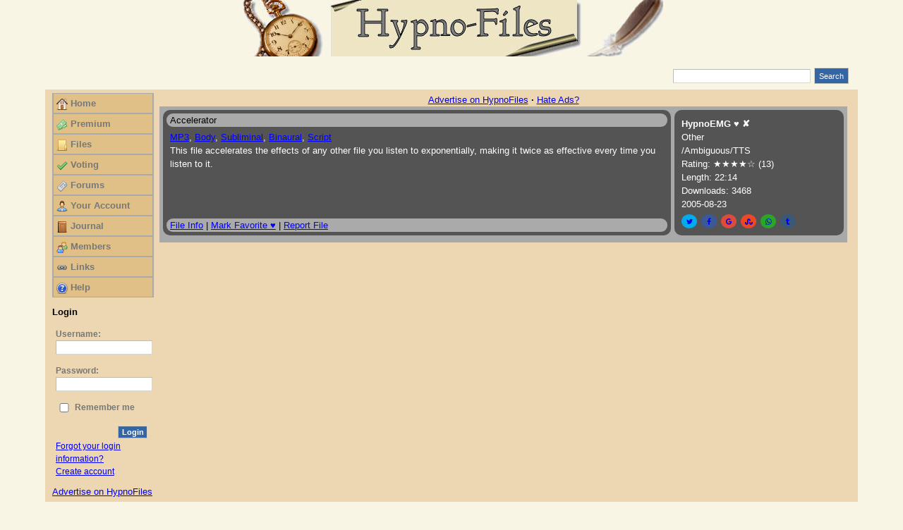

--- FILE ---
content_type: text/html; charset=utf-8
request_url: https://www.hypno-files.com/index.php?gadget=HFiles&action=GetFile&file_id=100291
body_size: 7298
content:
<?xml version="1.0" encoding="utf-8" ?>
<!DOCTYPE html PUBLIC "-//W3C//DTD XHTML 1.0 Transitional//EN" "http://www.w3.org/TR/xhtml1/DTD/xhtml1-transitional.dtd">
<html xmlns="http://www.w3.org/1999/xhtml" xml:lang="en" lang="en">
<head>
  <base href="https://www.hypno-files.com/" />
  <title>HypnoFiles - Free Hypnosis files for Health, Wealth, Fitness and more</title>
  <meta name="author" content="Hypno Enterprises" />
  <meta name="keywords" content="Hypnotism, Self Help, Relaxation, Hypnosis, Trance" />
  <meta name="description" content="Hypno Files is a place to come and get free hypnotic content and share it with the world." />
  <meta http-equiv="content-language" content="en" />
  <meta http-equiv="content-type" content="text/html; charset=utf-8" />
  <link rel="stylesheet" type="text/css" href="/data/themes/warpmymind/base.css" />
  <link rel="stylesheet" type="text/css" href="/data/themes/warpmymind/blog.css" media="screen" />
  <link rel="stylesheet" type="text/css" href="/data/themes/warpmymind/style.css" media="screen" />
  <link rel="stylesheet" type="text/css" href="/data/themes/warpmymind/hint.css" media="screen" />
  <script type="text/javascript" src="js/jquery/jquery-1.10.1.js"></script>
  <script type="text/javascript" src="js/jquery/jquery-ui-1.8.2.custom.min.js"></script>
  <script type="text/javascript" src="js/jquery/jquery-migrate-1.2.1.min.js"></script>
  <script type="text/javascript" src="js/jquery/jquery.tooltip.pack.js"></script>
  <script type="text/javascript" src="js/jquery/jquery.collapsibleCheckboxTree.js"></script>
  <script type="text/javascript" src="js/jquery/jquery.simpleMultiSelect.js"></script>
  <script type="text/javascript" src="js/jquery/jquery.ui.spinner.js"></script>
  <script type="text/javascript" src="js/jquery/jquery.treeview.js"></script>
  <script type="text/javascript" src="js/jquery/jquery.form.js"></script>
  <script type="text/javascript" src="js/jquery/jquery.jmpopups-0.5.1.js"></script>
  <script type="text/javascript" src="js/jquery/jquery.sonar.js"></script>
  <script type="text/javascript" src="js/jquery/jquery.shorten.1.0.js"></script>
  <script type="text/javascript" src="js/jquery/autoNumeric.js"></script>
  <script type="text/javascript" src="js/utf8_decode.js"></script>
  <script type="text/javascript" src="js/base64_decode.js"></script>
  <script type="text/javascript" src="js/json-minified.js"></script>
  <script type="text/javascript" src="js/jssocials-1.4.0/jssocials.min.js"></script>
  <link rel="stylesheet" type="text/css" href="js/jquery/jquery-ui.css"/>
  <link rel="stylesheet" type="text/css" href="js/jquery/jquery.tooltip.css"/>
  <link rel="stylesheet" type="text/css" href="js/jquery/jquery.collapsibleCheckboxTree.css"/>
  <link rel="stylesheet" type="text/css" href="js/jquery/jquery.simpleMultiSelect.css"/>
  <link rel="stylesheet" type="text/css" href="js/jquery/jquery.ui.spinner.css"/>
  <link rel="stylesheet" type="text/css" href="js/jquery/jquery-ui.css"/>
  <link rel="stylesheet" type="text/css" href="js/jssocials-1.4.0/jssocials.css" />
  <link rel="stylesheet" type="text/css" href="js/jssocials-1.4.0/jssocials-theme-flat.css" />
  <link rel="stylesheet" type="text/css" href="/data/themes/warpmymind/font-awesome/css/font-awesome.css" /><meta name="generator" content="Jaws Framework 0.9 (http://jaws-project.com)" />
<meta name="application-name" content="index.php:HFiles:GetFile" />
<link rel="icon" type="image/png" href="images/jaws.png" />
<script type="text/javascript" src="libraries/mootools/core.js"></script>
<script type="text/javascript" src="include/Jaws/Resources/Ajax.js"></script>
<script type="text/javascript" src="gadgets/HFiles/resources/script.js"></script>

</head>
<body>
<script type="text/javascript"> if (top != self) { top.location.replace(self.location.href); } </script>
<div id="header">
    <a href="/index.php"><img border='0' src='/data/themes/warpmymind/Title.jpg' alt='Welcome to HypnoFiles!'></a><!--<div class="headertitle"><a href="https://www.hypno-files.com/">HypnoFiles</a></div>--><!--<div class="headerdesc">Free Hypnosis files for Health, Wealth, Fitness and more</div>-->
</div>
<div id="container" class="clearfix">
  <div id="top_header" class="wide"><div style="position:relative;text-align:right;bottom:8px;right:8px;margin-right:0;padding-right:0;clear:both;"><input type="text" id="hsearch_bar" style="margin-right:5px;"/><input type="button" value="Search" style="height:23px;" onclick="window.location.href=('/index.php?gadget=HFiles&r='+Math.random()+'#'+btoa('{&quot;hOffset&quot;:&quot;0&quot;,&quot;txtSearch&quot;:&quot;'+$('#hsearch_bar').val()+'&quot;}'));"/></div>



  </div>
    <table cellpadding="0" cellspacing="0" border="0" style="width: 100%;">
        <tr>
            <td id="bar1" valign="top" class="narrow">
<div class="gadget menu gmenu_1">
  <div class="content">
    
<ul>
  <li class="menu_item menu_first">
    <a href="/index.php" target="_self"><img src="index.php/menu/image/1.html" alt="Home" /><span>Home</span></a>
  </li>
  <li class="menu_item menu_super">
    <a href="/HCart/Membership" target="_self"><img src="index.php/menu/image/5.html" alt="Premium" /><span>Premium</span></a>
<ul>
  <li class="menu_item menu_first">
    <a href="/HCart/Membership" target="_self"><span>Membership</span></a>
  </li>
  <li class="menu_item">
    <a href="/HCart/CustomFile" target="_self"><span>Custom File</span></a>
  </li>
  <li class="menu_item menu_last">
    <a href="/index.php?gadget=HFiles&amp;mitem=premium-files#eyJoT2Zmc2V0IjoiMCIsInNlbFNwZWNpYWwiOlsiMSJdLCJ0eHRTZWFyY2giOiIifQ==" target="_self"><span>Files</span></a>
  </li>
</ul>
  </li>
  <li class="menu_item menu_super">
    <a href="/HFiles/" target="_self"><img src="index.php/menu/image/4.html" alt="Files" /><span>Files</span></a>
<ul>
  <li class="menu_item menu_super menu_first">
    <a href="javascript:void(0);" target="_self"><span>Categories</span></a>
<ul>
  <li class="menu_item menu_first">
    <a href="/index.php?gadget=HFiles&amp;mitem=files-categories-inductions#eyJoT2Zmc2V0IjoiMCIsImluQ2F0IjpbIjEiXSwidHh0U2VhcmNoIjoiIn0=" target="_self"><span>Inductions</span></a>
  </li>
  <li class="menu_item">
    <a href="/index.php?gadget=HFiles&amp;mitem=files-categories-fitness#eyJoT2Zmc2V0IjoiMCIsImluQ2F0IjpbIjIiXSwidHh0U2VhcmNoIjoiIn0=" target="_self"><span>Fitness/Sports</span></a>
  </li>
  <li class="menu_item">
    <a href="/index.php?gadget=HFiles&amp;mitem=files-categories-growth#eyJoT2Zmc2V0IjoiMCIsImluQ2F0IjpbIjMiXSwidHh0U2VhcmNoIjoiIn0=" target="_self"><span>Personal Growth</span></a>
  </li>
  <li class="menu_item">
    <a href="/index.php?gadget=HFiles&amp;mitem=files-categories-sucess#eyJoT2Zmc2V0IjoiMCIsImluQ2F0IjpbIjQiXSwidHh0U2VhcmNoIjoiIn0=" target="_self"><span>Success/Wealth</span></a>
  </li>
  <li class="menu_item">
    <a href="/index.php?gadget=HFiles&amp;mitem=files-categories-newage#eyJoT2Zmc2V0IjoiMCIsImluQ2F0IjpbIjUiXSwidHh0U2VhcmNoIjoiIn0=" target="_self"><span>New Age</span></a>
  </li>
  <li class="menu_item menu_super">
    <a href="/index.php?gadget=HFiles&amp;mitem=files-categories-selfhelp#eyJoT2Zmc2V0IjoiMCIsImluQ2F0IjpbIjYiXSwidHh0U2VhcmNoIjoiIn0=" target="_self"><span>Self Help</span></a>
<ul>
  <li class="menu_item menu_first">
    <a href="/index.php?gadget=HFiles&amp;mitem=files-categories-healing#eyJoT2Zmc2V0IjoiMCIsImluQ2F0IjpbIjkiXSwidHh0U2VhcmNoIjoiIn0=" target="_self"><span>Healing</span></a>
  </li>
  <li class="menu_item menu_last">
    <a href="/index.php?gadget=HFiles&amp;mitem=files-categories-relaxation#eyJoT2Zmc2V0IjoiMCIsImluQ2F0IjpbIjEwIl0sInR4dFNlYXJjaCI6IiJ9" target="_self"><span>Relaxation</span></a>
  </li>
</ul>
  </li>
  <li class="menu_item menu_last">
    <a href="/index.php?gadget=HFiles&amp;mitem=files-categories-other#eyJoT2Zmc2V0IjoiMCIsImluQ2F0IjpbIjciXSwidHh0U2VhcmNoIjoiIn0=" target="_self"><span>Other</span></a>
  </li>
</ul>
  </li>
  <li class="menu_item menu_super">
    <a href="javascript:void(0);" target="_self"><span>Popular Authors</span></a>
<ul>
  <li class="menu_item menu_first">
    <a href="https://www.hypnofiles.com/HFiles/#eyJoT2Zmc2V0IjoiMCIsInR4dFNlYXJjaCI6IiIsInNlbEF1dGhvcnMiOlsiNCJdfQ==" target="_self"><span>HypnoEMG</span></a>
  </li>
  <li class="menu_item">
    <a href="https://www.hypnofiles.com/HFiles/#eyJoT2Zmc2V0IjoiMCIsInR4dFNlYXJjaCI6IiIsInNlbEF1dGhvcnMiOlsiNTU3ODUiXX0=" target="_self"><span>SoulFireMage</span></a>
  </li>
  <li class="menu_item">
    <a href="https://www.hypnofiles.com/HFiles/#eyJoT2Zmc2V0IjoiMCIsInR4dFNlYXJjaCI6IiIsInNlbEF1dGhvcnMiOlsiMzg4NDgiXX0=" target="_self"><span>mooncycle</span></a>
  </li>
  <li class="menu_item">
    <a href="https://www.hypnofiles.com/HFiles/#eyJoT2Zmc2V0IjoiMCIsInR4dFNlYXJjaCI6IiIsInNlbEF1dGhvcnMiOlsiMzY0MTQiXX0=" target="_self"><span>Carsten</span></a>
  </li>
  <li class="menu_item">
    <a href="https://www.hypnofiles.com/HFiles/#eyJoT2Zmc2V0IjoiMCIsInR4dFNlYXJjaCI6IiIsInNlbEF1dGhvcnMiOlsiNTEwOTQiXX0=" target="_self"><span>Jackstock</span></a>
  </li>
  <li class="menu_item">
    <a href="https://www.hypnofiles.com/HFiles/#eyJoT2Zmc2V0IjoiMCIsInR4dFNlYXJjaCI6IiIsInNlbEF1dGhvcnMiOlsiNDk3OTMiXX0=" target="_self"><span>Casey</span></a>
  </li>
  <li class="menu_item">
    <a href="https://www.hypnofiles.com/HFiles/#eyJoT2Zmc2V0IjoiMCIsInR4dFNlYXJjaCI6IiIsInNlbEF1dGhvcnMiOlsiMzk5MjYiXX0=" target="_self"><span>P90Man</span></a>
  </li>
  <li class="menu_item">
    <a href="https://www.hypnofiles.com/HFiles/#eyJoT2Zmc2V0IjoiMCIsInR4dFNlYXJjaCI6IiIsInNlbEF1dGhvcnMiOlsiNDc1MjIiXX0=" target="_self"><span>asm124</span></a>
  </li>
  <li class="menu_item">
    <a href="https://www.hypnofiles.com/HFiles/#eyJoT2Zmc2V0IjoiMCIsInR4dFNlYXJjaCI6IiIsInNlbEF1dGhvcnMiOlsiNDE0MDYiXX0=" target="_self"><span>3NN</span></a>
  </li>
  <li class="menu_item menu_last">
    <a href="https://www.hypnofiles.com/HFiles/#eyJoT2Zmc2V0IjoiMCIsInR4dFNlYXJjaCI6IiIsInNlbEF1dGhvcnMiOlsiNDIyMjQiXX0=" target="_self"><span>Naturia</span></a>
  </li>
</ul>
  </li>
  <li class="menu_item">
    <a href="javascript:void(0);" target="_self"><span>Highly Rated</span></a>
  </li>
  <li class="menu_item menu_super">
    <a href="javascript:void(0);" target="_self"><span>Trending Now</span></a>
<ul>
  <li class="menu_item menu_first">
    <a href="https://www.hypnofiles.com/index.php?gadget=HFiles&action=GetFile&file_id=100190" target="_self"><span>IncreasedMetabolism</span></a>
  </li>
  <li class="menu_item">
    <a href="https://www.hypnofiles.com/index.php?gadget=HFiles&action=GetFile&file_id=100336" target="_self"><span>LearnLanguage</span></a>
  </li>
  <li class="menu_item">
    <a href="https://www.hypnofiles.com/index.php?gadget=HFiles&action=GetFile&file_id=100666" target="_self"><span>Carsten - Lucid Dreams</span></a>
  </li>
  <li class="menu_item">
    <a href="https://www.hypnofiles.com/index.php?gadget=HFiles&action=GetFile&file_id=101041" target="_self"><span>Custom - Big Like Jason</span></a>
  </li>
  <li class="menu_item">
    <a href="https://www.hypnofiles.com/index.php?gadget=HFiles&action=GetFile&file_id=101025" target="_self"><span>Hypnotic Boomerang</span></a>
  </li>
  <li class="menu_item">
    <a href="https://www.hypnofiles.com/index.php?gadget=HFiles&action=GetFile&file_id=100167" target="_self"><span>BanishPain</span></a>
  </li>
  <li class="menu_item">
    <a href="https://www.hypnofiles.com/index.php?gadget=HFiles&action=GetFile&file_id=101114" target="_self"><span>Total Erection Control</span></a>
  </li>
  <li class="menu_item">
    <a href="https://www.hypnofiles.com/index.php?gadget=HFiles&action=GetFile&file_id=100795" target="_self"><span>Writing Skills</span></a>
  </li>
  <li class="menu_item">
    <a href="https://www.hypnofiles.com/index.php?gadget=HFiles&action=GetFile&file_id=100082" target="_self"><span>LucidDreaming</span></a>
  </li>
  <li class="menu_item menu_last">
    <a href="https://www.hypnofiles.com/index.php?gadget=HFiles&action=GetFile&file_id=101033" target="_self"><span>relax_binaural1</span></a>
  </li>
</ul>
  </li>
  <li class="menu_item">
    <a href="/HFiles/Top10" target="_self"><span>Top 10</span></a>
  </li>
  <li class="menu_item">
    <a href="/index.php?gadget=HFiles&amp;mitem=files-favorites#eyJoT2Zmc2V0IjoiMCIsInNlbFNwZWNpYWwiOlsiNCJdLCJ0eHRTZWFyY2giOiIifQ==" target="_self"><span>Favorites</span></a>
  </li>
  <li class="menu_item menu_last">
    <a href="/HFiles/UserPanel" target="_self"><span>Upload</span></a>
  </li>
</ul>
  </li>
  <li class="menu_item menu_super">
    <a href="HFiles/Suggestions" target="_self"><img src="index.php/menu/image/11.html" alt="Voting" /><span>Voting</span></a>
<ul>
  <li class="menu_item menu_first">
    <a href="/index.php?gadget=HFiles&amp;amp;action=Suggestions&amp;amp;mitem=voting-categories-inductions#eyJoT2Zmc2V0IjoiMCIsImluQ2F0IjpbIjEiXSwidHh0U2VhcmNoIjoiIiwic3VnZ2VzdGlvbk5hbWUiOiIiLCJzdWdnZXN0aW9uRGVzY3JpcHRpb24iOiIiLCJzdWdnZXN0aW9uQ2F0ZWdvcnkiOiIxIn0=" target="_self"><span>Inductions</span></a>
  </li>
  <li class="menu_item">
    <a href="/index.php?gadget=HFiles&amp;amp;amp;amp;action=Suggestions&amp;amp;amp;amp;mitem=voting-categories-fitness#eyJoT2Zmc2V0IjoiMCIsImluQ2F0IjpbIjIiXSwidHh0U2VhcmNoIjoiIn0=" target="_self"><span>Fitness/Sports</span></a>
  </li>
  <li class="menu_item">
    <a href="/index.php?gadget=HFiles&amp;amp;amp;amp;action=Suggestions&amp;amp;amp;amp;mitem=voting-categories-growth#eyJoT2Zmc2V0IjoiMCIsImluQ2F0IjpbIjMiXSwidHh0U2VhcmNoIjoiIn0=" target="_self"><span>Personal Growth</span></a>
  </li>
  <li class="menu_item">
    <a href="/index.php?gadget=HFiles&amp;amp;amp;action=Suggestions&amp;amp;amp;mitem=voting-categories-inductions#eyJoT2Zmc2V0IjoiMCIsImluQ2F0IjpbIjQiXSwidHh0U2VhcmNoIjoiIn0=" target="_self"><span>Success/Wealth</span></a>
  </li>
  <li class="menu_item">
    <a href="/index.php?gadget=HFiles&amp;amp;action=Suggestions&amp;amp;mitem=voting-categories-newage#eyJoT2Zmc2V0IjoiMCIsImluQ2F0IjpbIjUiXSwidHh0U2VhcmNoIjoiIn0=" target="_self"><span>New Age</span></a>
  </li>
  <li class="menu_item menu_super">
    <a href="/index.php?gadget=HFiles&amp;amp;action=Suggestions&amp;amp;mitem=voting-categories-selfhelp#eyJoT2Zmc2V0IjoiMCIsImluQ2F0IjpbIjYiLCI5IiwiMTAiXSwidHh0U2VhcmNoIjoiIn0=" target="_self"><span>Self Help</span></a>
<ul>
  <li class="menu_item menu_first">
    <a href="/index.php?gadget=HFiles&amp;amp;action=Suggestions&amp;amp;mitem=voting-categories-healing#eyJoT2Zmc2V0IjoiMCIsImluQ2F0IjpbIjkiXSwidHh0U2VhcmNoIjoiIn0=" target="_self"><span>Healing</span></a>
  </li>
  <li class="menu_item menu_last">
    <a href="/index.php?gadget=HFiles&amp;amp;amp;action=Suggestions&amp;amp;amp;mitem=voting-categories-relaxation#eyJoT2Zmc2V0IjoiMCIsImluQ2F0IjpbIjEwIl0sInR4dFNlYXJjaCI6IiJ9" target="_self"><span>Relaxation</span></a>
  </li>
</ul>
  </li>
  <li class="menu_item menu_last">
    <a href="/index.php?gadget=HFiles&amp;action=Suggestions&amp;mitem=voting-categories-other#eyJoT2Zmc2V0IjoiMCIsImluQ2F0IjpbIjciXSwidHh0U2VhcmNoIjoiIiwic3VnZ2VzdGlvbk5hbWUiOiIiLCJzdWdnZXN0aW9uRGVzY3JpcHRpb24iOiIiLCJzdWdnZXN0aW9uQ2F0ZWdvcnkiOiIxIn0=" target="_self"><span>Other</span></a>
  </li>
</ul>
  </li>
  <li class="menu_item menu_super">
    <a href="/index.php?gadget=HTools&amp;action=PassFrame&amp;url=/phpbb/" target="_self"><img src="index.php/menu/image/12.html" alt="Forums" /><span>Forums</span></a>
<ul>
  <li class="menu_item menu_first">
    <a href="/index.php?gadget=HTools&amp;action=PassFrame&amp;url=/phpbb/viewforum.php?f=1" target="_self"><span>Announcements</span></a>
  </li>
  <li class="menu_item">
    <a href="/index.php?gadget=HTools&amp;action=PassFrame&amp;url=/phpbb/viewforum.php?f=3" target="_self"><span>Site Improvements</span></a>
  </li>
  <li class="menu_item">
    <a href="/index.php?gadget=HTools&amp;action=PassFrame&amp;url=/phpbb/viewforum.php?f=2" target="_self"><span>Help with Files</span></a>
  </li>
  <li class="menu_item">
    <a href="/index.php?gadget=HTools&amp;action=PassFrame&amp;url=/phpbb/viewforum.php?f=4" target="_self"><span>General Hypnosis</span></a>
  </li>
  <li class="menu_item">
    <a href="/index.php?gadget=HTools&amp;action=PassFrame&amp;url=/phpbb/viewforum.php?f=6" target="_self"><span>Success Stories</span></a>
  </li>
  <li class="menu_item">
    <a href="/index.php?gadget=HTools&amp;action=PassFrame&amp;url=/phpbb/viewforum.php?f=5" target="_self"><span>Idle Chatter</span></a>
  </li>
  <li class="menu_item menu_last">
    <a href="/index.php?gadget=HTools&amp;action=PassFrame&amp;url=/phpbb/viewforum.php?f=7" target="_self"><span>Body Building &amp; Fitness</span></a>
  </li>
</ul>
  </li>
  <li class="menu_item menu_super">
    <a href="/index.php/page/accountsettings.html" target="_self"><img src="index.php/menu/image/15.html" alt="Your Account" /><span>Your Account</span></a>
<ul>
  <li class="menu_item menu_first">
    <a href="/HAlerts/Preferences" target="_self"><span>Notifications</span></a>
  </li>
  <li class="menu_item">
    <a href="/index.php?gadget=HFiles&amp;mitem=your-files#eyJoT2Zmc2V0IjoiMCIsInNlbFNwZWNpYWwiOlsiNiJdLCJ0eHRTZWFyY2giOiIifQ==" target="_self"><span>Your Files</span></a>
  </li>
  <li class="menu_item">
    <a href="/index.php?gadget=HFiles&amp;mitem=your-purchases#eyJoT2Zmc2V0IjoiMCIsInNlbFNwZWNpYWwiOlsiMyJdLCJ0eHRTZWFyY2giOiIifQ==" target="_self"><span>Your Purchases</span></a>
  </li>
  <li class="menu_item">
    <a href="/index.php/page/accountsettings.html" target="_self"><span>Account Settings</span></a>
  </li>
  <li class="menu_item">
    <a href="/UserBlog/MyJournal" target="_self"><span>Your Journal</span></a>
  </li>
  <li class="menu_item menu_last">
    <a href="/index.php/page/inbox.html" target="_self"><span>Your Messages</span></a>
  </li>
</ul>
  </li>
  <li class="menu_item menu_super">
    <a href="/UserBlog/AllJournals" target="_self"><img src="index.php/menu/image/17.html" alt="Journal" /><span>Journal</span></a>
<ul>
  <li class="menu_item menu_first">
    <a href="/UserBlog/AllJournals" target="_self"><span>View Journals</span></a>
  </li>
  <li class="menu_item">
    <a href="/UserBlog/MyJournal" target="_self"><span>My Journal</span></a>
  </li>
  <li class="menu_item menu_last">
    <a href="/UserBlog/AddJournal" target="_self"><span>Post a Journal Entry</span></a>
  </li>
</ul>
  </li>
  <li class="menu_item">
    <a href="/index.php/page/memberlist.html" target="_self"><img src="index.php/menu/image/18.html" alt="Members" /><span>Members</span></a>
  </li>
  <li class="menu_item menu_super">
    <a href="/HTools/ShowLinks" target="_self"><img src="index.php/menu/image/19.html" alt="Links" /><span>Links</span></a>
<ul>
  <li class="menu_item menu_first menu_last">
    <a href="/HTools/ShowLinks" target="_self"><span>Hypnosis Links</span></a>
  </li>
</ul>
  </li>
  <li class="menu_item menu_super menu_last">
    <a href="/index.php/page/helpforums.html" target="_self"><img src="index.php/menu/image/20.html" alt="Help" /><span>Help</span></a>
<ul>
  <li class="menu_item menu_first">
    <a href="/Faq/" target="_self"><span>FAQ</span></a>
  </li>
  <li class="menu_item">
    <a href="/index.php/page/helpforums.html" target="_self"><span>Forum</span></a>
  </li>
  <li class="menu_item">
    <a href="/Contact/" target="_self"><span>Contact Us</span></a>
  </li>
  <li class="menu_item menu_last">
    <a href="https://www.warpmymind.com/index.php/page/privacypolicy.html" target="_self"><span>Privacy Policy</span></a>
  </li>
</ul>
  </li>
</ul>
  </div>
</div>



<div class="gadget loginbox">
  <h2>Login</h2>
  <form name="loginBox"
        action="index.php"
        method="post">
  <input type="hidden" name="gadget" value="Users" />
  <input type="hidden" name="action" value="Login" />
  <input type="hidden" name="referrer" value="696e6465782e7068703f6761646765743d4846696c657326616374696f6e3d47657446696c652666696c655f69643d313030323931" />
  <div class="content">
    <p><label for="login_username">Username:</label>
       <input name="username" id="login_username" type="text" style="direction: ltr;" value="" />
    </p>
    <p><label for="login_password">Password:</label>
       <input name="password" id="login_password" type="password" autocomplete="off" style="direction: ltr;" value="" />
    </p>
    <p><input type="checkbox"
              name="remember"
              id="login_remember"
              value="true" />
       <label for="login_remember">Remember me</label>
    </p>
  </div>
  <div class="actions">
    <button type="submit" value="Login">Login</button>
    <div><a href="index.php/users/forget.html">Forgot your login information?</a></div>
    <div><a href="index.php/users/registration.html">Create account</a></div>
  </div>
  </form>
</div>


<div style="width:100%;text-align:center;"><a href="./HBanner/Menu">Advertise on HypnoFiles</a></div>



            </td>
            <td id="main" valign="top" width="95%" class="wide"><div style="width:100%;text-align:center;"><a href="./HBanner/Menu">Advertise on HypnoFiles</a> <B>&#183</B> <a href="./HCart/Membership">Hate Ads?</a></div>


<script src="js/shrinkDescription.js"></script>
				<script type="text/javascript">
				var ready=false;
				//================================================================================
				function postComment(id,comment,iblock)
				{
					if(!ready){return;}
					ready=false;
					$("#fSendForm").ajaxSubmit({
						target			: ("#fileDetails_"+id),
						replaceTarget	: true,
						url				: "/index.php?gadget=HFiles&action=PostComment",
						data			: {
							file_id		: id,
							comment		: comment,
							iblock		: iblock
						},
						success			: function(responseText, statusText, xhr, $form){}
					});
					ready=true;
				}
				function postSuggestionComment(id,comment,iblock)
				{
					if(!ready){return;}
					ready=false;
					$("#fSendForm").ajaxSubmit({
						target				: ("#suggestionDetails_"+id),
						replaceTarget		: true,
						url					: "/index.php?gadget=HFiles&action=PostSuggestionComment",
						data				: {
							suggestion_id	: id,
							comment			: comment,
							iblock			: iblock
						},
						success			: function(responseText, statusText, xhr, $form){}
					});
					ready=true;
				}
				function updateRating(id,rating,iblock)
				{
					if(!ready){return;}
					ready=false;
					$("#fSendForm").ajaxSubmit({
						target			: ("#fileDetails_"+id),
						replaceTarget	: true,
						url				: "/index.php?gadget=HFiles&action=RateFile",
						data			: {
							file_id		: id,
							rating		: rating,
							iblock		: iblock
						},
						success			: function(responseText, statusText, xhr, $form){}
					});
					ready=true;
				}
				function updateSuggestionRating(id,rating,iblock)
				{
					if(!ready){return;}
					ready=false;
					$("#fSendForm").ajaxSubmit({
						target				: ("#suggestionDetails_"+id),
						replaceTarget		: true,
						url					: "/index.php?gadget=HFiles&action=RateSuggestion",
						data				: {
							suggestion_id	: id,
							rating			: rating,
							iblock			: iblock
						},
						success			: function(responseText, statusText, xhr, $form){/*updateSearchSuggestion();*/}
					});
					ready=true;
				}
				function setFavorite(id,favorite,iblock)
				{
					if(!ready){return;}
					ready=false;
					$("#fSendForm").ajaxSubmit({
						target			: ("#fileDetails_"+id),
						replaceTarget	: true,
						url				: "/index.php?gadget=HFiles&action=FavoriteFile",
						data			: {
							file_id		: id,
							favorite	: favorite,
							iblock		: iblock
						},
						success			: function(responseText, statusText, xhr, $form){}
					});
					ready=true;
				}
				function setFavoriteAuthor(id,favorite,iblock,antiFavorite)
				{
					if(!ready){return;}
					ready=false;
					$("#fSendForm").ajaxSubmit({
						target			: ("#fileDetails_"+id),
						replaceTarget	: true,
						url				: "/index.php?gadget=HFiles&action=FavoriteAuthor",
						data			: {
							file_id			: id,
							favorite		: favorite,
							iblock			: iblock,
							anti_favorite	: antiFavorite
						},
						success			: function(responseText, statusText, xhr, $form){}
					});
					ready=true;
				}
				function isEnter(evt){return (evt.keyCode == 13 || evt.which == 13);}
				function in_array(needle,haystack){for(var i=0;i<haystack.length;i++){if(haystack[i]==needle){return true;}}return false;}
				//$(document).ready(function(){ready=true;});
			</script><script type="text/javascript">
				var offset=0, fpp=50;
				function selSet(element,onvals)
				{
					for (var i=0;i<element.options.length;i++)
					{
						if(in_array(element.options[i].value,onvals)){element.options[i].selected=true;}
						else{element.options[i].selected=false;}
					}
				}
				function chkSet(element,onvals)
				{
					for (var i=0;i<element.length;i++)
					{
						if(in_array(element[i].value,onvals)){element[i].checked=true;}
						else{element[i].checked=false;}
					}
				}
				function setupSearch()
				{
					clearElements();
					if (location.href.indexOf("#") != -1)
					{
						try
						{
							var jsonData = base64_decode(location.href.substr(location.href.indexOf("#")+1));
							var state = jsonParse(jsonData);
							
							if(!isNaN(state.hOffset)){offset=parseInt(state.hOffset);}
							if(state.txtSearch!=""){document.getElementById("txtSearch").value=state.txtSearch;}
							if(state.inCat instanceof Array){chkSet(document.getElementById("fSearchForm")["inCat[]"],state.inCat);}
							if(state.selEffects instanceof Array){selSet(document.getElementById("selEffects"),state.selEffects);}
							if(state.selAudience instanceof Array){selSet(document.getElementById("selAudience"),state.selAudience);}
							
							var usesMO=false;
							if(state.selLanguages instanceof Array){selSet(document.getElementById("selLanguages"),state.selLanguages);usesMO=true;}
							if(state.selTypes instanceof Array){selSet(document.getElementById("selTypes"),state.selTypes);usesMO=true;}
							if(state.selSpecial instanceof Array){selSet(document.getElementById("selSpecial"),state.selSpecial);usesMO=true;}
							if(state.selAuthors instanceof Array){selSet(document.getElementById("selAuthors"),state.selAuthors);usesMO=true;}
							if(state.selSort instanceof Array){selSet(document.getElementById("selSort"),state.selSort);usesMO=true;}
							
							if(usesMO)
							{
								moreOptions.open=0;
								moreOptions();
							}
						}
						catch(ex){}
					}
				}
				function setupSearchSuggestion()
				{
					offset=0;
					document.getElementById("hOffset").value="0";
					document.getElementById("txtSearch").value="";
					for(cc in document.getElementById("fSearchForm")["inCat[]"]){chkSet(document.getElementById("fSearchForm")["inCat[]"],false);}
					if (location.href.indexOf("#") != -1)
					{
						try
						{
							var jsonData = base64_decode(location.href.substr(location.href.indexOf("#")+1));
							var state = jsonParse(jsonData);
							
							if(!isNaN(state.hOffset)){offset=parseInt(state.hOffset);}
							if(state.txtSearch!=""){document.getElementById("txtSearch").value=state.txtSearch;}
							if(state.inCat instanceof Array){chkSet(document.getElementById("fSearchForm")["inCat[]"],state.inCat);}
						}
						catch(ex){}
					}
				}
				function clearElements()
				{
					offset=0;
					document.getElementById("hOffset").value="0";
					document.getElementById("txtSearch").value="";
					document.getElementById("selEffects").selectedIndex=-1;
					document.getElementById("selAudience").selectedIndex=-1;
					document.getElementById("selLanguages").selectedIndex=-1;
					document.getElementById("selTypes").selectedIndex=-1;
					document.getElementById("selSpecial").selectedIndex=-1;
					document.getElementById("selAuthors").selectedIndex=-1;
					document.getElementById("selSort").selectedIndex=-1;
					for(cc in document.getElementById("fSearchForm")["inCat[]"]){chkSet(document.getElementById("fSearchForm")["inCat[]"],false);}
				}
				function resetFilters()
				{
					ready=false;
					document.getElementById("txtSearch").value="";
					$("#selEffects").smsNone();
					$("#selAudience").smsNone();
					$("#selLanguages").smsNone();
					$("#selTypes").smsNone();
					$("#selSpecial").smsNone();
					$("#selAuthors").smsNone();
					$("#selSort").smsNone();
					for(cc in document.getElementById("fSearchForm")["inCat[]"]){chkSet(document.getElementById("fSearchForm")["inCat[]"],false);}
					ready=true;
					updateSearch();
				}
				function authorInvert()
				{
					ready=false;
					$("#selAuthors").smsInvert();
					ready=true;
					updateSearch();
				}
				function updateSearch()
				{
					if(!ready){return;}
					ready=false;
					document.getElementById("dResults").style.visibility="hidden";
					document.getElementById("dLoading").style.display="block";
					offset=0;
					document.getElementById("hOffset").value=0;
					fpp=50;
					$("#fSearchForm").submit();
				}
				function updateSearchSuggestion(force)
				{
					force = force || false;
					if(!(ready||force)){return;}
					ready=false;
					document.getElementById("dResults").style.visibility="hidden";
					document.getElementById("dLoading").style.display="block";
					offset=0;
					document.getElementById("hOffset").value=0;
					fpp=50;
					$("#fSearchForm").submit();
				}
				function addSuggestion(name,description,category)
				{
					if(!ready){return;}
					ready=false;
					//alert(name);alert(description);alert(category);
					$("#fSendForm").ajaxSubmit({
						url				: "/index.php?gadget=HFiles&action=AddSuggestion",
						data			: {
							name		: name,
							description	: description,
							category	: category
						},
						success			: function(responseText, statusText, xhr, $form)
										{
											//alert(responseText);
											updateSearchSuggestion(true);
										}
					});
					ready=true;
				}
				function updatePagination()
				{
					ready=false;
					$("#fSearchForm").ajaxSubmit({
						target	: null,
						url		: "/index.php?gadget=HFiles&action=FileCount",
						success	: function(responseText, statusText, xhr, $form){
							var ul = document.getElementById("fListContainer");
							var i=0, c=0, t=parseInt(responseText);
							while(ul.getElementsByTagName("li")[i++]){c++;}

							var shw;
							if(t>0){shw="Showing "+(offset+1)+" to "+Math.min(t,(offset+fpp))+" of "+t+" results.";}
							else{shw="Showing 0 results.";}
							document.getElementById("fResPagesTop").innerHTML=shw;
							document.getElementById("fResPagesBottom").innerHTML=shw;

							var pgn;
							if(t>fpp)
							{
								pgn="Pages: <a href='javascript:;' onclick='offset=0;document.getElementById(\"hOffset\").value=0;$(\"#fSearchForm\").submit();'>&lt;&lt;</a> <a href='javascript:;' onclick='offset="+Math.max(0,offset-fpp)+";document.getElementById(\"hOffset\").value="+Math.max(0,offset-fpp)+";$(\"#fSearchForm\").submit();'>&lt;</a> ";
								var pSpan = fpp*10;
								var pStart = Math.min(offset-pSpan,((((t-(pSpan*2))/fpp)|0)*fpp));
								pStart = Math.max(0,pStart);
								for(var i=pStart;((i<t)&&(i<=(pStart+(pSpan*2))));i+=fpp)
								{
									var pn=((i/fpp)+1);
									pgn+=" "+"<a href='javascript:;' "+((offset==i)?("class='current' "):(""))+"onclick='offset="+i+";document.getElementById(\"hOffset\").value="+i+";$(\"#fSearchForm\").submit();'>"+pn+"</a>";
								}
								pgn+=" <a href='javascript:;' onclick='offset="+Math.min((((t/fpp)|0)*fpp),offset+fpp)+";document.getElementById(\"hOffset\").value="+Math.min((((t/fpp)|0)*fpp),offset+fpp)+";$(\"#fSearchForm\").submit();'>&gt;</a> <a href='javascript:;' onclick='offset="+(((t/fpp)|0)*fpp)+";document.getElementById(\"hOffset\").value="+(((t/fpp)|0)*fpp)+";$(\"#fSearchForm\").submit();'>&gt;&gt;</a>";
							}
							else{pgn="";}
							document.getElementById("fResNavTop").innerHTML=pgn;
							document.getElementById("fResNavBottom").innerHTML=pgn;
						}
					});

					$("#fSearchForm").ajaxSubmit({
						target			: null,
						url				: "/index.php?gadget=HFiles&action=FormatArgs",
						success			: function(responseText, statusText, xhr, $form){
							window.location.hash=responseText;
						}
					});

					/*$("#fResults").jScrollPane({
						scrollbarOnLeft	: false,
						showArrows		: true,
						scrollbarWidth	: 15,
						arrowSize		: 16
					});*/
					document.getElementById("fResults").scrollTop=0;
					document.getElementById("dLoading").style.display="none";
					document.getElementById("dResults").style.visibility="visible";
					ready=true;
				}
				function updatePaginationSuggestion()
				{
					ready=false;
					$("#fSearchForm").ajaxSubmit({
						target	: null,
						url		: "/index.php?gadget=HFiles&action=SuggestionCount",
						success	: function(responseText, statusText, xhr, $form){
							//alert(responseText);
							var ul = document.getElementById("fListContainer");
							var i=0, c=0, t=parseInt(responseText);
							//alert(t);
							while(ul.getElementsByTagName("li")[i++]){c++;}

							var shw;
							if(t>0){shw="Showing "+(offset+1)+" to "+Math.min(t,(offset+fpp))+" of "+t+" results.";}
							else{shw="Showing 0 results.";}
							document.getElementById("fResPagesTop").innerHTML=shw;
							document.getElementById("fResPagesBottom").innerHTML=shw;

							var pgn;
							if(t>fpp)
							{
								pgn="Pages: <a href='javascript:;' onclick='offset=0;document.getElementById(\"hOffset\").value=0;$(\"#fSearchForm\").submit();'>&lt;&lt;</a> <a href='javascript:;' onclick='offset="+Math.max(0,offset-fpp)+";document.getElementById(\"hOffset\").value="+Math.max(0,offset-fpp)+";$(\"#fSearchForm\").submit();'>&lt;</a> ";
								var pSpan = fpp*10;
								var pStart = Math.min(offset-pSpan,((((t-(pSpan*2))/fpp)|0)*fpp));
								pStart = Math.max(0,pStart);
								for(var i=pStart;((i<t)&&(i<=(pStart+(pSpan*2))));i+=fpp)
								{
									var pn=((i/fpp)+1);
									pgn+=" "+"<a href='javascript:;' "+((offset==i)?("class='current' "):(""))+"onclick='offset="+i+";document.getElementById(\"hOffset\").value="+i+";$(\"#fSearchForm\").submit();'>"+pn+"</a>";
								}
								pgn+=" <a href='javascript:;' onclick='offset="+Math.min((((t/fpp)|0)*fpp),offset+fpp)+";document.getElementById(\"hOffset\").value="+Math.min((((t/fpp)|0)*fpp),offset+fpp)+";$(\"#fSearchForm\").submit();'>&gt;</a> <a href='javascript:;' onclick='offset="+(((t/fpp)|0)*fpp)+";document.getElementById(\"hOffset\").value="+(((t/fpp)|0)*fpp)+";$(\"#fSearchForm\").submit();'>&gt;&gt;</a>";
							}
							else{pgn="";}
							document.getElementById("fResNavTop").innerHTML=pgn;
							document.getElementById("fResNavBottom").innerHTML=pgn;
						}
					});

					$("#fSearchForm").ajaxSubmit({
						target			: null,
						url				: "/index.php?gadget=HFiles&action=FormatArgs",
						success			: function(responseText, statusText, xhr, $form){
							window.location.hash=responseText;
						}
					});
					
					document.getElementById("fResults").scrollTop=0;
					document.getElementById("dLoading").style.display="none";
					document.getElementById("dResults").style.visibility="visible";
					ready=true;
				}
				function buyFile(linkid)
				{
					$("#fpItemNumber").val(linkid);
					$("#fPurchaseForm")[0].submit();
				}
				function premiumFile()
				{
					document.getElementById("fPremiumForm").submit();
				}
				function moreOptions()
				{
					//if(typeof(moreOptions.open=="undefined")){moreOptions.open=0;}
					if(moreOptions.open==1)
					{
						document.getElementById("lnkMoreOptions").innerHTML="More options...";
						$("#fMoreFilters").hide("blind",{});
						moreOptions.open=0;
					}
					else
					{
						document.getElementById("lnkMoreOptions").innerHTML="Fewer options...";
						$("#fMoreFilters").show("blind",{});
						moreOptions.open=1;
					}
				}
			</script><div style="display:none;">
				<form id="fSendForm" action="" method="post" onsubmit="return false;"><fieldset/></form>
				<form id="fPurchaseForm" action="/HCart/AddItemFile" method="post"><fieldset>
					<input id="fpItemNumber" type="hidden" name="product" value="0"/>
				</fieldset></form>
				<form id="fPremiumForm" action="/HCart/Membership" method="post"></form>
			</div>
			<script type="text/javascript">
				jQuery(document).ready(function(){ready=true;});
			</script><script type="text/javascript">
				$(".ftt_2802").tooltip({
					delay: 0,
					showURL: false,
					bodyHandler: function() {
						return "Download MP3";
					}
				});
			</script><script type="text/javascript">
				$(".ftt_2803").tooltip({
					delay: 0,
					showURL: false,
					bodyHandler: function() {
						return "Download File Body";
					}
				});
			</script><script type="text/javascript">
				$(".ftt_2804").tooltip({
					delay: 0,
					showURL: false,
					bodyHandler: function() {
						return "Download Subliminal File";
					}
				});
			</script><script type="text/javascript">
				$(".ftt_2805").tooltip({
					delay: 0,
					showURL: false,
					bodyHandler: function() {
						return "Download Binaural Beat";
					}
				});
			</script><script type="text/javascript">
				$(".ftt_2806").tooltip({
					delay: 0,
					showURL: false,
					bodyHandler: function() {
						return "Download File Script";
					}
				});
			</script><script type="application/ld+json">
			{
				"@context": "http://schema.org/",
				"@type": "Product",
				"name": "Accelerator",
				"description": "This file accelerates the effects of any other file you listen to exponentially, making it twice as effective every time you listen to it.",
				"mpn": "100291",
				"aggregateRating": {
					"@type": "AggregateRating",
					"ratingValue": "4.3846",
					"reviewCount": "13"
				},"offers": {
					"@type": "Offer",
					"url": "https://www.hypno-files.com/index.php?gadget=HFiles&action=GetFile&file_id=100291",
					"priceCurrency": "USD",
					"price": "0"
				}
			}
			</script><li id="fileDetails_100291_comment" class="fdBlock_0"><table class="fd_tblock"><tbody><tr><td class="fd_cblock fd_sblock_left"><div class='fd_hblock'><div class='fd_sblock_title'><span class='fd_sblock_name'>Accelerator</span><span class='fd_sblock_audience'>&nbsp;&nbsp;&nbsp;</span>&nbsp;<br style='display:none;line-height:0em;clear:both;'/></div><div class='fd_sblock_moretypes'> <a class="ftt_2802" href='javascript:;' onclick='loginMessage();'>MP3</a>, <a class="ftt_2803" href='javascript:;' onclick='loginMessage();'>Body</a>, <a class="ftt_2804" href='javascript:;' onclick='loginMessage();'>Subliminal</a>, <a class="ftt_2805" href='javascript:;' onclick='loginMessage();'>Binaural</a>, <a class="ftt_2806" href='javascript:;' onclick='loginMessage();'>Script</a></div><div class='fd_sblock_description'>This file accelerates the effects of any other file you listen to exponentially, making it twice as effective every time you listen to it.</div><div><br style='display:inline;line-height:2em;clear:both;'/></div><div class='fd_sblock_links'><a href='/index.php?gadget=HFiles&action=GetFile&file_id=100291'>File Info</a> | <a href='javascript:;' onclick='setFavorite(100291,1,0);'">Mark Favorite ♥</a> | <a href='javascript:;' onclick='reportFile(100291);'>Report File</a></div></div></td><td class="fd_cblock fd_sblock_right"><div title="View all HypnoEMG's files" class='fd_sblock_author'><A href='/index.php?gadget=HFiles&mitem=files-authors#eyJoT2Zmc2V0IjoiMCIsInNlbEF1dGhvcnMiOlsiNCJdLCJzZWxTb3J0IjpbIjQiXSwidHh0U2VhcmNoIjoiIn0='>HypnoEMG</A>&nbsp;<a href='javascript:;' style='text-decoration:none;' onclick='setFavoriteAuthor(100291,1,0,0);' title="Mark Favorite">♥</a>&nbsp;<a href='javascript:;' style='text-decoration:none;' onclick='setFavoriteAuthor(100291,1,0,1);' title="Mark Blocked">✘</a></div><div class='fd_sblock_stats'>Other</div><div class='fd_sblock_stats'>/Ambiguous/TTS</div><div class="fd_sblock_stats">Rating: ★★★★☆ (13)</div><div class="fd_sblock_stats">Length: 22:14</div><div class='fd_sblock_stats'>Downloads: 3468</div><div class="fd_sblock_stats">2005-08-23</div><div class='fd_sblock_stats'></div><font size=1.5em><div class='fd_sblock_stats' id='shareIcons100291'></div></font><script type='text/javascript'>$('#shareIcons100291').jsSocials({showLabel: false, showCount: false, url: 'https://www.hypno-files.com/index.php?gadget=HFiles&action=GetFile&file_id=100291', text: 'Listening to: Accelerator on HypnoFiles', shares: ['twitter', 'facebook', 'googleplus', 'stumbleupon', 'whatsapp','tumblr']});</script></td></tr><tr id='fd_comments_100291' style='display:table-row;'><td colspan="2" class="fd_cblock"></td></tr></tbody></table><br style="display:none;line-height:0em;clear:both;"/></li>



            </td>
        </tr>
    </table>
    <div id="footer">
		Copyright 2015-2019 Hypno Enterprises &copy;<br/>
		<a href="/HFiles/FullListing">Full File Listing</a><br/>
        Powered by the <a href="http://www.jaws-project.com">Jaws Project</a>
    </div>
</div>
</body>
</html>


--- FILE ---
content_type: text/css
request_url: https://www.hypno-files.com/data/themes/warpmymind/blog.css
body_size: 427
content:
.avatar {
float: left;
margin-right: 5px;
margin-bottom: 5px;
border: 1px solid #000;
}

.blog-navigation {
font-size: 80%;
border: 1px solid #d3d7cf;
background-color: #fafafa;
padding: 4px;
display: block;
height: 15px;
}

.blog-entry {
margin-top: 20px;
padding-bottom: 5px;
border-bottom: 1px solid #d3d7cf;
}

.blog-entry h3 {color: #000; font-size: 16px; font-weight: bold;}
.blog-entry h3 a {text-decoration: none; color: #000;}
.blog-entry h3 a:hover {color: #4669b1;}

.blog-entry {text-align: justify;}

.blog-addinfo {
padding: 5px;
text-align: right;
font-size: xx-small;
color: #babdb6;
}

.blog-entry-nav .float-left {float:left}
.blog-entry-nav .float-right {float:right}
.blog-tb {
padding: 5px;
font-size: 8pt;
background: none;
text-align: left;
margin-bottom: 2px;
border: 1px solid #d3d7cf;
}
.blog-page-nav .float-left {float:left}
.blog-page-nav .float-right {float:right}

.blog-comment-title {
color: #000;
font-weight: bold;
font-size: 110%;
}
.blog-comment-title a, .blog-comment-title a:hover {color: #000; text-decoration: none;}


.calendar table {
margin-top: 10px;
padding: 2px;
border: 1px solid #d3d7cf;
width: 100%;
text-align: center;
}
.calendar #cal-header {
color: #fff;
background: #4669b1;
font-size: 12px;
font-weight: bold;
padding: 2px;
text-align: center;
}
.calendar #cal-footer a {
font-weight: bold;
color: #fff;
text-decoration: none;
}
.calendar #cal-footer #arrow-left {margin-left: 2px; float: left;}
.calendar #cal-footer #arrow-right {margin-right: 2px; float: right;}
.calendar .weekday {
color: #babdb6;
background: #eee;
font-size: 10px;
font-weight: bold;
padding: 2px;
}
.calendar .noday {
color: #aaa;
font-size: 10px;
padding: 2px;
text-align: center;
}
.calendar .noday a {color: #aaa; text-decoration: underline;}
.calendar .day {
color: #555753;
font-size: 10px;
padding: 2px;
}
.calendar .day a {color: #4669b1; text-decoration: underline;}
.calendar .today {
background-color: #4669b1;
color: #fff;
font-size: 10px;
font-weight: bold;
}


--- FILE ---
content_type: text/css
request_url: https://www.hypno-files.com/data/themes/warpmymind/style.css
body_size: 4893
content:
body {
/*background: #afafaf url(bg.png) repeat-y top center;*/
margin: 0;
padding: 0;
text-align: center;
font-family: sans-serif;
font-size: small;
}

#header {
width: 840px;
min-height: 85px;
height: 85px;
display: block;
/*background: #fff url(top.png) no-repeat;*/
background-color:#F9F5E5;
margin: 0 auto;
padding: 0;
text-align: left;
}

#header .headertitle {
padding-top: 15px;
padding-left: 30px;
font-size: 30px;
color: #fff;
font-weight: bold;
}
#header .headertitle a {
color: #fff;
text-decoration: none;
}
#header .headerdesc {
color: #fff;
padding-left: 30px;
}


#container {
max-width: 90%;
min-width: 840px;
background: transparent;
margin: 0 auto;
padding: 0;
display: block;
text-align: left;
margin-top: -20px;
/*width: 830px;*/
}

    #container > table {
        background: #ECD7B2;
    }

#footer {
margin: 0 auto;
color: #000;
padding:10px;
font-size:80%;
text-align: center;
}

/*html>body #container {
width: 830px;
}*/

.clearfix:after {
content: ".";
display: block;
height: 0;
clear: both;
visibility: hidden;
}

.google_highlight {
background-color: yellow;
font-weight: bold;
}

#main { min-width:180px; width: 99%; padding:5px; padding-right: 15px;}
#bar1 { width:142px; min-width:142px; display:block; padding:5px; padding-left:10px; /*padding-left: 15px;*/ display: block;}

/*#top_header {min-height: 27px; padding: 5px 5px 0px 5px;}*/
#top_header {padding: 5px 5px 0px 5px;}

a {color: #258;}
a:hover {color: #b82;}
h1 {
color: #000;
border-bottom: 1px dotted #258;
font-size: 160%;
}
h2 {color: #888a85; font-size: 140%;}
h3 a {text-decoration: none; color: #000;}
hr {display: none;}
p {font-size: 10pt;}
table {text-align: left; empty-cells: hide;}
img {border: 0;}
textarea {
padding: 2px;
font-size: 8pt;
border: 1px solid #cccccc;
}
input, select {font-size: 11pt; border: 1px solid #cccccc;}
button{font-size:12px; border: 1px solid #333;}
button, input[type="button"], input[type="submit"]{
/*color: #888a85;*/
font-size: 8pt;
cursor: pointer;
/*background-color: #efefef;*/
color: #fff;
background-color: #3465a4;
border: 1px solid #babdb6;
border-top: 1px solid #d3d7cf;
border-left: 1px solid #d3d7cf;
}
* html button {
color: #888a85;
font-size: 8pt;
cursor: pointer;
background-color: #efefef;
border: 1px solid #babdb6;
border-top: 1px solid #d3d7cf;
border-left: 1px solid #d3d7cf;
}
button:hover, input[type="button"]:hover, input[type="submit"]:hover{
color: #fff;
background-color: #3465a4;
}
button:active, input[type="button"]:active, input[type="submit"]:active {
color: #000;
border: 1px solid #3465a4;
background-color: #fff;
}
select {cursor: pointer;}
input[type="text"], input[type="password"], textarea {
color: #555753;
background-color: #fff;
border: 1px solid #d3d7cf;
border-top: 1px solid #babdb6;
border-left: 1px solid #babdb6;
}
input[type="text"]:focus, input[type="password"]:focus, textarea:focus{
color: #000;
background-color: #fff;
border: 1px solid #3465a4;
}
textarea {width: inherit;}
input[type="radio"], input[type="checkbox"], select {
padding: 2px;
font-size: small;
}
fieldset {
border: 0;
margin: 0;
padding: 0;
margin-bottom: 1em;
font-size: small;
}
legend {
    background-color: #ECD7B2;
    font-weight: bold;
    font-size: 110%;
    padding: 4px;
    padding-left: .5em;
    padding-right: .5em;
}
label {color: #777; font-size: 12px; cursor: pointer;}
fieldset td {padding: 1px;}
fieldset br {display : none;}
fieldset label {display: block; font-size: 100%;}
fieldset div {
clear: right;
padding: 0 1em;
padding-bottom: 6px;
}
fieldset div strong {font-size: 100%}

.tableform td {display: table-cell; vertical-align: top;}

.terminal {
    margin: 15px;
    padding: 15px;
    font-size: small;
    font-family: "Courier New", Courier;
    background: #000;
    border: solid 1px #d3d7cf;
    line-height: 110%;
    color: #ECD7B2;
    width: 90%;
}

.code, .xml , .script
{
margin: 15px;
padding:15px;
font-size: small;
font-family: "Courier New", Courier;
background: #fff;
border: solid 1px #d3d7cf;
line-height:110%;
color: #000dbd;
width: 90%;
}

.keyword {color: #00a20b;}
.comment {color:red;}
.literal {color: purple;}

/** pager **/
.pager {text-align: center; color: #888; font-size: 90%; margin: 2em auto 0.8em auto;}
.pager span {padding: 0.3em 0.4em; margin: 0 0.1em; border: 1px solid #999;}
span.pager_previous, span.pager_next {border: 2px solid #999;}
span.pager_previous {margin-right: 0.7em;}
span.pager_next {margin-left: 0.7em;}
.pager span a {text-decoration: none;}
.pager span:hover {background-color: #666;}
.pager span:hover a {color: #fff;}
.pager span.pager_current:hover {background: transparent;}
.pager div {margin:10px auto;}

pre.var_dump {line-height:1.8em;}
pre.var_dump span.type {color:#006600; background:transparent;}
    pre.var_dump span.value {
        padding: 2px;
        color: #339900;
        background: #e0c087;
        border: 1px dashed #CCCCCC;
    }

#debug-table {
    background-color: #ECD7B2;
    color: black;
    font-size: x-small;
}
#debug-table pre {font-size: small;}

/** Simple Site **/
.simplesitemenu {}
.menu_level a {height: 20px; min-height: 20px;}
.menu_level_1 {font-weight: bold;}
.menu_level_1 a {text-decoration: none;}
.menu_level_1 a {}
.menu_option_active {
color: #000;
text-decoration: none;
font-weight: bold;
}
.menu_level_2 {padding-left: 20px;}
.menu_level_2 a {}
.menu_level_3 {padding-left: 40px;}
.menu_level_3 a {}
.menu_level_4 { padding-left: 60px;}
.menu_level_4 a {}
/** SimpleSite **/


/* Common styles for all gadgets */
.clearfix:after {
height: 0;
clear: both;
width: 100%;
content: ".";
display: block;
visibility: hidden;
}
.gadget {margin-bottom: 10px;}
.wide .gadget {margin-bottom: 2px;}
.gadget h2 {color: #000; border-bottom: 1px dotted #d3d7cf; font-size: 100%;}
.gadget .content {padding: 0px 5px; border-top: none;}
.gadget .content ul {list-style: none;}
.gadget .content ul li {padding-bottom: 2px;}
.gadget .actions {margin:0px 5px; font-size: 9pt; text-align: right; border-top: 1px dotted #f0ddaa;}
.gadget .actions div {text-align: left;}
.gadget .actions button{
margin: 2px;
padding: 1px;
min-height: 18px;
min-width: 42px;
font-weight: bold;
overflow: visible;
border: 1px solid #babdb6;
border-top: 1px solid #d3d7cf;
border-right: 1px solid #d3d7cf;
}

/*Tag-Clud*/
.tag-cloud-1 {font-size: 0.6em;}
.tag-cloud-2 {font-size: 0.7em;font-weight: bold;}
.tag-cloud-3 {font-size: 0.75em;font-weight: bold;}
.tag-cloud-4 {font-size: 0.8em;font-weight: bold;}
.tag-cloud-5 {font-size: 0.85em;font-weight: bold;}
.tag-cloud-6 {font-size: 0.9em;font-weight: bold;}
.tag-cloud-7 {font-size: 0.95em;font-weight: bold;}
.tag-cloud-8 {font-size: 1em;font-weight: bold;}
.tag-cloud-9 {font-size: 1.1em;font-weight: bold;}
.tag-cloud-10 {font-size: 1.3em;font-weight: bold;}

/* Used for simple responses (messages saved in session) */
.simple-response-msg {
font-size: 9pt;
background: #f4f4f4;
border: 1px solid #ccc;
padding: .3em;
}

/* Commnets */
.comment .comment_info, .comment_reply {
text-align: right;
font-size: xx-small;
color: #babdb6;
clear: both;
}
.comment .content {text-align: justify;}
.comment .avatar {
float: left;
margin-right: 5px;
margin-bottom: 5px;
border: 1px solid #000;
}
.comment_level_0 {margin-left: 0px;}
.comment_level_1 {margin-left: 10px;}
.comment_level_2 {margin-left: 20px;}
.comment_level_3 {margin-left: 30px;}
.comment_level_4 {margin-left: 40px;}
.comment_level_5 {margin-left: 50px;}
.comment_level_6 {margin-left: 60px;}
.comment_level_7 {margin-left: 70px;}
.comment_form p {clear: left; padding-left: 185px;}
.comment_form p label {font-weight: bold; float:left; width: 180px; font-weight: bold; margin-left: -185px;}
.comment_form input, .comment_form select, .comment_form textarea {padding: 2px; width: 250px; font-size: 10pt;}
.comment_form span {font-size: 8pt; display: block;}
.comment_form .actions {text-align:left; margin-left: 188px;}
.spam_check {display: none;}
.comment_form #blog_mail_comment {width: 16px; border: none;}
.comment_form #phoo_mail_comment {width: 16px; border: none;}

/* Contact */
.contact .content label {display: block; font-weight: bold; padding-top:5px;}
.contact input, .contact select {width: 70%;}
.contact .content textarea {width: 99%;}

/* Poll */
.poll .content input {padding: 2px; border: none;}
.poll .content label {padding-left: 2px;}
.poll_result table {width: 98%; margin: 0px; padding:0px; font-size:10pt;}
.poll_result th { border: 1px solid #d3d7cf; }
.poll_result td {font-size:9pt; padding:4px 4px 4px 2px; border: 1px solid #d3d7cf; }
.poll_result .txt_percent {width: 28px;}
.poll_result .img_percent {width: 128px;}
.poll_result .img_percent img {height: 18px; background-color:#3377cc;}
.poll_result .votes {width: 28px;}
.poll_result .resume {font-weight:bold; font-size:9pt;}

/* Phoo */
.phoo_random .content {text-align: center;}
.phoo_image .content {text-align: center;}
.phoo_random .content img, .phoo_album .content img {border: 1px solid rgb(186, 189, 182); padding: 4px;}
.phoo_image .content img {border: 1px solid rgb(186, 189, 182); padding: 8px;}
.phoo_image .pager {margin-bottom: 10px; font-size: xx-small;}
.albums .content img { border: 1px solid #babdb6; padding: 4px; }
.album-info { text-align: right; color: #babdb6; font-size: x-small; }

/* Quotes */
.quotes .content {padding: 0px;}
.quotes ul {list-style: none;}
.quotes li , .rssreader li {
display: block;
color: #271739;
font-size: 12px;
padding: 2px 6px 2px 2px;
text-decoration: none;
border-bottom: 1px dashed #ccc;
}
.quotes ul a:hover {color: #ef3300;}
.wide .quotes .content ul li {display: inline;}

/* Search */
.simple_search .content input {width: 132px; margin-right: 2px;}
.search .content input {width: 99%; margin-bottom: 2px;}
.search .content p label {font-size: 8pt; font-weight: bold;}
.search .content select {margin-left: 4px; width: 130px;}
.wide .search .content, .wide .search .content p {display:inline;}
.wide .search .content input {width: 200px;}
.wide .search .actions {display:inline; width: 196px; border: none;}
.advance_search .content h4 {padding: 4px 0;}
.advance_search .content p label {font-size: 8pt; font-weight: bold;}
.advance_search .content input {width: 99%; margin-bottom: 2px;}
.advance_search .content select {margin-left: 4px; width: 130px;}
.wide .advance_search .content input {width: 280px;}
.wide .advance_search .content p {padding-left: 245px; clear: left;}
.wide .advance_search .content p label {float:left; width: 240px; margin-left: -245px;}
.wide .advance_search .actions {text-align:left;}
.wide .advance_search .actions button {margin-left: 250px;}
.search_results .content li {border-bottom:1px dashed #d3d7cf; padding-top: 10px;}
.search_results .snippet div {text-align: right;}
.search_results .snippet div a {float: left; font-weight: bold;}
.search_results .snippet p {clear:both; text-align: left;}
.search_results .snippet {float: left; width: 400px;}
.search_results .gadget_logo {float: right;}

/* VisitCounter */
.visitcounter .classic {padding-left: 125px; clear: left; border-bottom: 1px dotted #f0cca0;}
.visitcounter .classic label {float:left; width: 120px; margin-left: -125px; border-right: 1px dotted #f0cca0;}

/* Emblems */
.emblems h2 {display: none;}
.emblems .content {text-align: center;}
.emblems .content img, .emblems .content a {padding-top: 2px;}

/* FAQ */
.faq h4 {font-size: 11pt;}
.faq .content p, .faq_category p {padding: 5px;}
.faq .content ul li ul li, .faq_category .content ul li {border-bottom: 1px dotted #f0cca0; padding-top:5px;}
.faq .content ul li ul li span {font-weight: bold;}
.faq .summary {padding-bottom: 5px;}
.faq .summary li {margin-left: 20px; font-size: 10pt;}
.faq .summary li{font-weight: bold;}
.faq .summary liol li {font-weight: normal;}
.faq_category h4 {font-size: 10pt;}

/* Glossary */
.glossary_random .content h4, .glossary_term .content h4 {font-size: 11pt;}
.glossary_term .content p {padding: 5px;}
.glossary h3 {margin-bottom: 10px;}
.glossary span {
border: 1px solid #d3d7cf;
padding: 4px;
background: #eee;
font-size: xx-small;
}
.glossary span a {padding: 2px;}
.glossary .content {margin-top: 10px;}
.glossary .content h4 a {font-size: 12pt;}
.glossary .content li a {font-size: 10pt; font-weight: bold;}
.glossary .content li {border-bottom: 1px dotted #f0cca0; padding-top: 5px;}

/* chatbox */
.chatbox .fieldset {padding:0px 5px;}
.chatbox .fieldset label {display: block; font-weight: bold;}
.chatbox .fieldset input {width: 99%;}
.chatbox .fieldset textarea {width: 99%;}

/* users */
.loginbox .content label {font-weight: bold;}
.loginbox input {width: 99%;}
.loginbox #login_remember {width: 16px; border: none;}
.loginbox #login_usecrypt {width: 16px; border: none;}

.users p {clear: left; padding-bottom:4px; padding-left: 150px;}
.users p label {font-weight: bold; float:left; width: 145px; font-weight: bold; margin-left: -150px;}
.users input, .users select, .users textarea {padding: 2px; width: 70%; font-size: 10pt;}
.users span {font-size: 8pt; display: block;}
.users .actions {text-align:left; margin-left: 155px;}

.users #register_gender {width: 148px;}
.users #register_dob input {width: 40px;}
.users #register_dob span {display: inline; padding-left: 5px;}

.users #profile_gender {width: 148px;}
.users #profile_dob input {width: 40px;}
.users #profile_dob span {display: inline; padding-left: 5px;}

/* preferences */
.preferences label {display: block; font-weight: bold;}
.preferences input, .preferences select {padding: 2px; width: 190px; font-size: 10pt;}
.wide .preferences p {clear: left; padding-left: 145px;}
.wide .preferences p label {float:left; display: inline; width: 140px; margin-left: -145px;}
.wide .preferences input, .wide .preferences select {width: 320px;}
.wide .preferences .actions {text-align:left; margin-left: 148px;}

/* Menu */
.menu:after {height: 0; clear: both; content: "."; display: block; visibility: hidden;}
.menu .content, .menu .content ul, .menu .content ul li {padding:0; margin:0;}
.menu .content ul {position:relative; list-style-type: none; display:inline-block; z-index:1000;}
.narrow .menu .content ul {z-index:500;}
.menu a, .menu a:visited {
    color: #777;
    padding: 4px;
    display: block;
    min-height: 18px;
    font-weight: bold;
    text-decoration: none;
    border: solid #aaaaaa;
    border-width: 1px 2px;
}
.menu li {
    background: #e0c087;
}
.menu li img {vertical-align: middle; margin-right:4px;}
.wide .menu li {float: left;}
.narrow .menu li a, .narrow .menu li a:visited {width:132px;}
.wide .menu li ul li a, .wide .menu li ul li a:visited {width:132px;}
.menu li:hover {position:relative;}
.menu li:hover > a {background:#ddd; color:#37a;}
.menu li a:active, .menu li a:focus {background:#ddd; color:#37a;}
.narrow .menu li ul {display:none;}
.wide .menu li ul {display:none;}
.menu li:hover > ul {
display:block;
position:absolute;
padding:10px 30px 30px 30px;
background:transparent url(images/blank.gif);
}
.wide .menu li:hover > ul {top:16px; left:-30px;}
.wide .menu li ul li:hover > ul {top:-10px; left:111px;}
.narrow .menu li:hover > ul {top:-10px; left:111px;}
.menu ul table {position:absolute; border-collapse:collapse; top:0; left:0; z-index:1000; font-size:1em;}
* html .menu a:hover {color:#37a; background:#ddd; position:relative;}
* html .narrow .menu li a, * html .narrow .menu li a:visited {width:142px;}
* html .wide .menu li ul li a, * html .wide .menu li ul li a:visited {width:200px;}
* html .narrow .menu li ul {
display:block;
position:absolute;
visibility:hidden;
top:-10px; left:148px;
padding:10px 30px 30px 30px;
background:transparent url(images/blank.gif);
}
* html .wide .menu li ul {
display:block;
position:absolute;
visibility:hidden;
top:0px; left:148px;
padding:10px 30px 30px 30px;
background:transparent url(images/blank.gif);
}
.wide .menu ul li a:hover ul ul{visibility:hidden;}
.wide .menu ul li a:hover ul a:hover ul ul{visibility:hidden;}
.wide .menu ul li a:hover ul a:hover ul a:hover ul ul{visibility:hidden;}
.wide .menu ul li a:hover ul a:hover ul a:hover ul a:hover ul ul {visibility:hidden;}
.wide .menu ul li a:hover ul {visibility:visible; left:-30px; top:13px; left:-35px; top:14px;}
.wide .menu ul li a:hover ul a:hover ul{visibility:visible; top:-10px; left:148px;}
.wide .menu ul li a:hover ul a:hover ul a:hover ul {visibility:visible;}
.wide .menu ul li a:hover ul a:hover ul a:hover ul a:hover ul {visibility:visible;}
.wide .menu ul li a:hover ul a:hover ul a:hover ul a:hover ul a:hover ul {visibility:visible;}
.narrow .menu ul a:hover ul ul{visibility:hidden;}
.narrow .menu ul a:hover ul a:hover ul ul{visibility:hidden;}
.narrow .menu ul a:hover ul a:hover ul a:hover ul ul{visibility:hidden;}
.narrow .menu ul a:hover ul {visibility:visible;}
.narrow .menu ul a:hover ul a:hover ul{visibility:visible;}
.narrow .menu ul a:hover ul a:hover ul a:hover ul {visibility:visible;}
.narrow .menu ul a:hover ul a:hover ul a:hover ul a:hover ul {visibility:visible;}

/* ServerTime */
.servertime h2 {display: none;}

/* Weather */
.weather  ul {list-style: none;}
.temperature {clear:both;}
.temperature img {float: left;}
.forecast {clear:both;}
.forecast img {float: left;}


/* Misc */
body {background-color:#F9F5E5;}
#header {height:119px;}
#header img {display:block;margin-left:auto;margin-right:auto;clear:both;}
#bar1 {
    background-color: #ECD7B2;
    border: 1px gray;
}
#main {
    background-color: #ECD7B2;
    border: 1px gray;
}
#fSearchForm td {vertical-align:top;}
.userlinks .content ul {padding-left:5px;}
.fResPages {width:100%;font-size:18px;text-align:center;}
.fResNav {width:100%;font-size:14px;font-weight:bold;text-align:center;}
.fResNav .current {color:red;}
.holder {border:2px solid;position:relative;}
#fResults {left:0;width:100%;}
#fListContainer , .fListContainer {list-style:none;margin:0;padding:0;font-family:bitstream vera sans,sans-serif;font-size:small;}
#fListContainer li , .fListContainer li {border:1px solid;display:block;margin:0;padding:0px;text-align:left;}
.fdBlock_0 {background-color:darkGray;display:table;width:100%;}
.fdBlock_1 {background-color:white;display:table;width:100%;}
.red {color:red !important;}
.center {text-align:center;}
.left {text-align:left;}
.right {text-align:right;}
.clear {clear:both;}
.bold {font-weight:bold;}
#formMembership td {padding:10px;}
.hcart th , .hcart td {padding:0 1em;}
.hcart tr , .hcart th , .hcart td {border-color:black;}
.tabs {font-family:bitstream vera sans,sans-serif !important;font-size:12px !important;}
.highlighted {background-color:yellow !important;color:black !important;}

#formCheckout {margin-top:2em;}
#formCheckout table {border-spacing:5px;border-collapse:separate;margin:-5px;table-layout:fixed;width:100%;}
#formCheckout td {border:1px solid;overflow:hidden;width:50%;}
.checkoutHeader {font-weight:bold;}
.checkoutCard .checkoutField {display:inline-block;}

.tWhatsHot {width:100%;border:1px solid black;}
.tWhatsHot th {background-color:#F9F5E5;color:white;padding:1px 10px;}
.tWhatsHot th , .tWhatsHot td {text-align:center;border:1px solid black;}

.fixSMS .sms-container , .fixSMS .sms-pseudo-select {padding-left:0;padding-right:0;}

.fd_tblock {display:table;border-spacing:5px;border-collapse:separate;width:100%;height:100%;}
.fd_cblock {background-color:rgba(0,0,0,0.5);border-radius:10px;height:100%;display:table-cell;padding:0px;}
.fd_hblock {display:block;margin:0;padding:0;width:100%;height:100%;position:relative;}
.fd_hblock a {color:blue;}
.fd_sblock_nudge {position:relative;top:-5px;margin:0;padding:0;border:0;width:100%;height:100%;}
.fd_sblock_left {width:75% !important;position:relative;padding:0;}
.fd_sblock_right {width:25% !important;padding:5px 0;}
.fd_sblock_title {background-color:rgba(255,255,255,0.5);border-radius:10px;margin:5px;padding:0 5px;}
.fd_sblock_name {float:left;width:70%;overflow:hidden;white-space:nowrap;text-overflow:ellipsis;word-break:break-all;word-wrap:break-word;}
.fd_sblock_audience {float:right;}
.fd_sblock_moretypes {color:white;margin:0px 5px;padding:0 5px;}
.fd_sblock_description {color:white;margin:0px 5px;padding:0 5px;}
.fd_sblock_description ul { list-style-type: disc; list-style-position: inside; }
.fd_sblock_description li { display: list-item; border: none;}
.fd_sblock_links {background-color:rgba(255,255,255,0.5);border-radius:10px;margin:5px;padding:0 5px;position:absolute;bottom:5px;left:0;right:0;}
.fd_sblock_author {color:white;font-weight:bold;margin:5px 5px 0 5px;padding:0 5px;}
.fd_sblock_author a:link {color:white;text-decoration:none;}
.fd_sblock_author a:visited {color:white;text-decoration:none;}
.fd_sblock_stats {color:white;margin:0 5px;padding:0 5px;}
.fd_sblock_stats a {text-decoration:none;}
.fd_sblock_with {color:white;margin:5px;padding:0 5px;}
.fd_sblock_with ol {margin:0;padding:0 0 0 1em;width:120px;}
.fd_sblock_with li {border:0 !important;overflow:hidden;white-space:nowrap;text-overflow:ellipsis;word-break:break-all;word-wrap:break-word;}
.fd_comment {border:1px solid;border-color:rgba(255,255,255,0.5);border-radius:10px;margin:5px;padding:0;}
.fd_comment .fd_sblock_title {margin:0;}
.fd_newcomment {margin:0;padding:5px;}
.fd_newcomment fieldset {margin:0;}
.fd_newcomment_nudge {padding:0;margin:0 6px 0 0;}
.fd_newcomment textarea {width:100%;height:8em;resize:none;border-radius:10px 10px 0 0;}
.fd_newcomment input {width:100%;margin:5px 0 0 0;border-radius:0 0 10px 10px;}

#playerWrap {width:100%;text-align:center;}
.fp-engine {width:640px;height:480px;}

.storyTable th , .storyTable td , .journalTable th , .journalTable td{white-space:nowrap;padding:0 1em;}/*border-width:1px 0 1px;border-style:solid;}*/
.storyTable .r0 , .journalTable .r0 {background-color:White;}
.storyTable .r1 , .journalTable .r1{background-color:LightGray;}

.storyComments {clear:right;}
.storyComment {border-top:1px dotted gray;border-bottom:1px dotted gray;overflow:hidden;}

.storyInfo {border:1px solid black;float:right;margin:1em;padding:1em;}
.recentContainer {float: right;}
.recentEntries {
    border: 1px solid black;
    margin: 1em;
    padding: 1em;
    width: 225px;
}
.recentEntries ul {padding-left:10px;}

.jssocials-share-link {
    border-radius: 50%;
}

--- FILE ---
content_type: text/css
request_url: https://www.hypno-files.com/js/jquery/jquery.collapsibleCheckboxTree.css
body_size: 58
content:
#catTree {
	/*padding-left:5px;*/
	padding:0;
	margin-left:0px;
	margin-right:5px;
}
#catTree ul {
	padding-left:20px;
	margin-left:0px;
}
#catTree li {
	list-style:none;
}
#catTree ul.hide {
	display:none;
}
#catTree span {
	/*color:#999;*/
	font-family:"Courier New", Courier, monospace;
	cursor:default;
}
#catTree span.expanded, #catTree span.collapsed {
	cursor:pointer;
}

--- FILE ---
content_type: text/css
request_url: https://www.hypno-files.com/js/jquery/jquery.simpleMultiSelect.css
body_size: -70
content:
.sms-pseudo-select {
	display:inline-block;
}

.sms-container {
	padding:10px;
}

--- FILE ---
content_type: text/css
request_url: https://www.hypno-files.com/js/jquery/jquery.ui.spinner.css
body_size: -42
content:
.ui-spinner {position:relative;border:0px solid white;}
.ui-spinner-buttons {position:absolute;}
.ui-spinner-button {overflow:hidden;}

.ui-spinner div {padding:0;}

--- FILE ---
content_type: text/javascript
request_url: https://www.hypno-files.com/js/shrinkDescription.js
body_size: 654
content:
/*
 * based off of
 * jQuery Shorten plugin 1.0.0
 *
 * Copyright (c) 2013 Viral Patel
 * http://viralpatel.net
 *
 * Dual licensed under the MIT license:
 *   http://www.opensource.org/licenses/mit-license.php
 * Modified to shrink html and expand it when hidden in a description field
 */

 (function($) {
	$.fn.shrinken = function (settings) {
	
		var config = {
			showChars: 100,
			ellipsesText: "...",
			moreText: "expand",
            lessText: "shrink",
            maxlines: 3
		};

		if (settings) {
			$.extend(config, settings);
		}
		
		$(document).off("click", '.morelink');
		
		$(document).on({click: function () {

				var $this = $(this);
                if ($this.hasClass('less')) {
					$this.removeClass('less');
					$this.html(config.moreText);
                } else {
                    $this.removeClass('less');
                    $this.addClass('less');

					$this.html(config.lessText);
				}
                //$("span.oldcontent").toggle();
                //$("span.newcontent").toggle();
                $this.prev().prev().toggle();
                $this.prev().prev().prev().toggle();
                //$this.next().toggle();
				return false;
			}
		}, '.morelink');

		return this.each(function () {
			var $this = $(this);
			if($this.hasClass("shortened")) return;
			
			$this.addClass("shortened");
            var content = $this.html();
            var numlines = 0;
            var elements = $(this).get(0);
            numlines += elements.getElementsByTagName('br').length;
            numlines += elements.getElementsByTagName('li').length;
            numlines += elements.getElementsByTagName('p').length;
            if ((content.length > config.showChars) || (numlines > config.maxlines)) {
                var oldContent = content; 
                var newContent = $(this).get(0).textContent;
                var c = newContent.substr(0, config.showChars);
                
                var html = '<span class="newcontent">' + c + '<span class="moreellipses">' + config.ellipsesText + ' </span></span><span class="oldcontent">' + oldContent + '</span><br/><a href="#" class="morelink">' + config.moreText + '</a>';
				$this.html(html);
				$("span.oldcontent").hide();
			}
		});
		
	};

 })(jQuery);

--- FILE ---
content_type: text/javascript
request_url: https://www.hypno-files.com/gadgets/HFiles/resources/script.js
body_size: 63
content:
function FileSystemHelp() {
    $.openPopupLayer({
        name: "fFileSystemHelp",
        width: 800,
        url: "/index.php?gadget=HFiles&action=FileSystemHelp"
    });
}

function loginMessage() {
    $.openPopupLayer({
        name: "fLoginMessage",
        width: 600,
        url: "/index.php?gadget=HFiles&action=LoginMessage"
    });
}

function membershipMessage() {
    $.openPopupLayer({
        name: "fMembershipMessage",
        width: 600,
        url: "/index.php?gadget=HFiles&action=MembershipMessage"
    });
}

function reportFile(id) {
    $.openPopupLayer({
        name: "fReportFile",
        width: 600,
        url: "/index.php?gadget=HFiles&action=ReportFile&fileID=" + parseInt(id)
    });
}


--- FILE ---
content_type: text/javascript
request_url: https://www.hypno-files.com/js/jquery/jquery.simpleMultiSelect.js
body_size: 1383
content:
/* jQuery Simple Multi-Select plugin 1.1.1
 * vim:expandtab:tabstop=4 
 *
 * Copyright (c) 2009 Ethan Miller
 * Modifications (c) 2010 Antti Kaihola
 *
 * http://ethanmiller.name/notes/jquery_simplemultiselect/
 *
 * Dual licensed under the MIT and GPL licenses:
 *   http://www.opensource.org/licenses/mit-license.php
 *   http://www.gnu.org/licenses/gpl.html
 *
 */

(function($){
    $.fn.simpleMultiSelect = function(options){
        var settings = $.extend({
            highlight : '#CCE',
            border : '#777',
            width : undefined,
            height : undefined,
            classesOnly : false,
            container : 'sms-container',
            pseudoSelect : 'sms-pseudo-select',
            selected : 'sms-selected',
            unselected : 'sms-unselected',
            disabled : 'sms-disabled',
            optgroup : 'sms-optgroup',
            optgroupLabel : 'sms-optgroup-label',
            onfinished : function(){},
            singleselect : false
        }, options);
        return this.each(function(){
            // wrapping select in a div so that the select and 
            // pseudo select will be siblings
            $(this).wrap('<div class="' + settings.container + '"></div>');
            var divselect = $('<div class="' + settings.pseudoSelect + '"></div>');
            buildFauxOptions($('> option, > optgroup', this), settings, divselect);
            if(!settings.classesOnly){
                divselect.css({
                    fontSize : $(this).css('font-size'),
                    fontFamily : $(this).css('font-family'),
                    width : settings.width || $(this).width(),
                    height : settings.height || $(this).height(),
                    cursor : "default",
                    overflow : "auto",
                    border : "1px solid " + settings.border
                });
            }
            $(this).after(divselect).hide();
        });
    };
    $.fn.smsNone = function(){
        return this.each(function(){
            siblingDivSet(this).each(function(){
                var psop = $(this);
                if(psop.data('selected')){
                    psop.click();
                }
            });
        });
    };
    $.fn.smsAll = function(){
        return this.each(function(){
            siblingDivSet(this).each(function(){
                var psop = $(this);
                if(!psop.data('selected')){
                    psop.click();
                }
            });
        });
    };
    $.fn.smsInvert = function(){
        return this.each(function(){
            siblingDivSet(this).each(function(){
                var psop = $(this);
                psop.click();
            });
        });
    };
    function toggleSelected(elem, config){
        var sel = elem.data('selected');
        var dis = elem.data('disabled')
        if(config.classesOnly){
            elem.toggleClass(config.selected, sel);
            elem.toggleClass(config.unselected, !sel);
            elem.toggleClass(config.disabled, dis); // only happens onload
        }else{
            if(sel){
                elem.css({'background-color' : config.highlight});
            }else{
                elem.css({'background-color' : 'transparent'});
            }
            if(dis){
                elem.css({'color' : '#888'}); // only happens onload
            }
        }
        config.onfinished.call(this);
    }
    function buildFauxOptions(elements, settings, divselect){ 
        elements.each(function(){
            if(this.tagName == 'OPTGROUP'){
                var subsel = $('<div/>');
                var label = $('<div/>').text($(this).attr('label'));
                subsel.append(label);
                if(settings.classesOnly){
                    subsel.addClass(settings.optgroup);
                    label.addClass(settings.optgroupLabel);
                }else{
                    subsel.css({'padding-left' : '10px'});
                    label.css({'font-weight' : 'bold'});
                }
                // recursive call here, using the same selector which means
                // nested optgroup's are supported - however, it doesn't render them 
                // nested. I'm not sure why - but in any case it matches html 4
                buildFauxOptions($('> option, > optgroup', this), settings, subsel);
                divselect.append(subsel);
                return true;
            }
            var op = $(this);
            var disabled = op.attr('disabled');
            var dv = $('<div/>')
                .text(op.text())
                .data('selected', op.attr('selected'))
                .data('disabled', disabled);
            // highlight pseudo option on load
            toggleSelected(dv, settings);
            dv.click(function(){
                if(disabled) return;
                // we still have references to op and dv here ...
                if(op.attr('selected')){
                    //de-select
                    op.removeAttr('selected');
                    dv.data('selected', false);
                    toggleSelected(dv, settings);
                }else{
                    //select
                    if(settings.singleselect)
                    {
                        ready=false;
                        op.parent().smsNone();
			ready=true;
                    }
                    op.attr('selected', true);
                    dv.data('selected', true);
                    toggleSelected(dv, settings);
                }
            });
            divselect.append(dv);
        });
    }
    function siblingDivSet(sel){
        // expects a select object, return jquery set
        return $(sel).siblings('div').find('div');
    }
})(jQuery);


--- FILE ---
content_type: text/javascript
request_url: https://www.hypno-files.com/js/jquery/jquery.collapsibleCheckboxTree.js
body_size: 1128
content:
/**
    Project: Collapsible Checkbox Tree jQuery Plugin
    Version: 1.0.1
	Author: Lewis Jenkins
	Website: http://www.redcarrot.co.uk/2009/11/11/collapsible-checkbox-tree-jquery-plugin/

    License:
        The CheckTree jQuery plugin is currently available for use in all personal or
        commercial projects under both MIT and GPL licenses. This means that you can choose
        the license that best suits your project and use it accordingly.
*/
(function($) {

	$.fn.collapsibleCheckboxTree = function(options) {

		var defaults = {
			checkParents : true, // When checking a box, all parents are checked
			checkChildren : false, // When checking a box, all children are checked
			uncheckChildren : true, // When unchecking a box, all children are unchecked
			initialState : 'default', // Options - 'expand' (fully expanded), 'collapse' (fully collapsed) or default
			onfinished : function(){}
		};

		var options = $.extend(defaults, options);

		this.each(function() {

			var $root = this;

			// Add button
			//$(this).before('<button id="expand">Expand All</button><button id="collapse">Collapse All</button><button id="default">Default</button>');

			// Hide all except top level
			$("ul", $(this)).addClass('hide');
			// Check parents if necessary
			if (defaults.checkParents) {
				$("input:checked").parents("li").find("input[type='checkbox']:first").attr('checked', true);
			}
			// Check children if necessary
			if (defaults.checkChildren) {
				$("input:checked").parent("li").find("input[type='checkbox']").attr('checked', true);
			}
			// Show checked and immediate children of checked
			$("li:has(input:checked) > ul", $(this)).removeClass('hide');
			// Add tree links
			$("li", $(this)).prepend('<span>&nbsp;</span>');
			$("li:has(> ul:not(.hide)) > span", $(this)).addClass('expanded').html('-');
			$("li:has(> ul.hide) > span", $(this)).addClass('collapsed').html('+');

			// Checkbox function
			$("input[type='checkbox']", $(this)).click(function(){

				// If checking ...
				if ($(this).is(":checked")) {

					// Show immediate children  of checked
					$("> ul", $(this).parent("li")).removeClass('hide');
					// Update the tree
					$("> span.collapsed", $(this).parent("li")).removeClass("collapsed").addClass("expanded").html('-');

					// Check parents if necessary
					if (defaults.checkParents) {
						$(this).parents("li").find("input[type='checkbox']:first").attr('checked', true);
					}

					// Check children if necessary
					if (defaults.checkChildren) {
						$(this).parent("li").find("input[type='checkbox']").attr('checked', true);
						// Show all children of checked
						$("ul", $(this).parent("li")).removeClass('hide');
						// Update the tree
						$("span.collapsed", $(this).parent("li")).removeClass("collapsed").addClass("expanded").html('-');
					}


				// If unchecking...
				} else {

					// Uncheck children if necessary
					if (defaults.uncheckChildren) {
						$(this).parent("li").find("input[type='checkbox']").attr('checked', false);
						// Hide all children
						$("ul", $(this).parent("li")).addClass('hide');
						// Update the tree
						$("span.expanded", $(this).parent("li")).removeClass("expanded").addClass("collapsed").html('+');
					}
				}

				defaults.onfinished.call(this);
			});

			// Tree function
			$("li:has(> ul) span", $(this)).click(function(){

				// If was previously collapsed...
				if ($(this).is(".collapsed")) {

					// ... then expand
					$("> ul", $(this).parent("li")).removeClass('hide');
					// ... and update the html
					$(this).removeClass("collapsed").addClass("expanded").html('-');

				// If was previously expanded...
				} else if ($(this).is(".expanded")) {

					// ... then collapse
					$("> ul", $(this).parent("li")).addClass('hide');
					// and update the html
					$(this).removeClass("expanded").addClass("collapsed").html('+');
				}

			});

			/*
			// Button functions

			// Expand all
			$("#expand").click(function () {
				// Show all children
				$("ul", $root).removeClass('hide');
				// and update the html
				$("li:has(> ul) > span", $root).removeClass("collapsed").addClass("expanded").html('-');
				return false;
			});
			// Collapse all
			$("#collapse").click(function () {
				// Hide all children
				$("ul", $root).addClass('hide');
				// and update the html
				$("li:has(> ul) > span", $root).removeClass("expanded").addClass("collapsed").html('+');
				return false;
			});
			// Wrap around checked boxes
			$("#default").click(function () {
				// Hide all except top level
				$("ul", $root).addClass('hide');
				// Show checked and immediate children of checked
				$("li:has(input:checked) > ul", $root).removeClass('hide');
				// and update the html
				$("li:has(> ul:not(.hide)) > span", $root).removeClass('collapsed').addClass('expanded').html('-');
				$("li:has(> ul.hide) > span", $root).removeClass('expanded').addClass('collapsed').html('+');
				return false;
			});
			*/

			switch(defaults.initialState) {
				case 'expand':
					//$("#expand").trigger('click');
					$("ul", $root).removeClass('hide');
					$("li:has(> ul) > span", $root).removeClass("collapsed").addClass("expanded").html('-');
					break;
				case 'collapse':
					//$("#collapse").trigger('click');
					$("ul", $root).addClass('hide');
					$("li:has(> ul) > span", $root).removeClass("expanded").addClass("collapsed").html('+');
					break;
			}

		});

		return this;

	};

})(jQuery);
